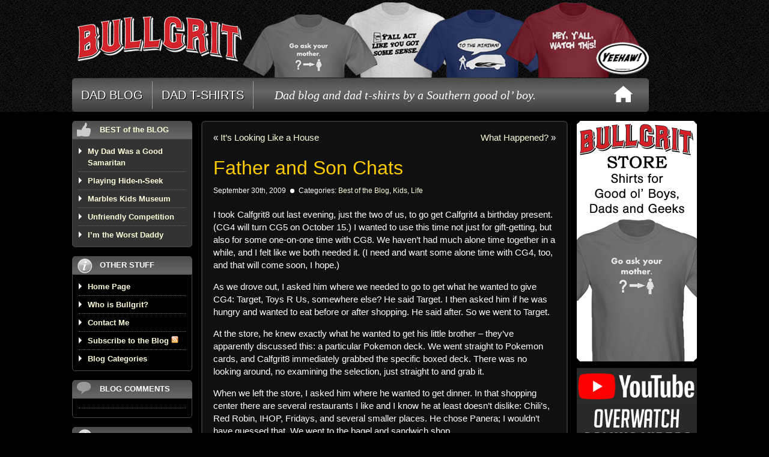

--- FILE ---
content_type: text/html; charset=UTF-8
request_url: http://www.totalbullgrit.com/blog/father-and-son-chats
body_size: 12904
content:
<!DOCTYPE html>

<html lang="en-US">

<head>

  <meta charset="UTF-8" />

  <title>Father and Son Chats &laquo;  Total Bullgrit &#8211; dad blog &amp; dad t-shirts</title>

	<meta name="description" content="Dad Blog and Dad T-Shirts by a Southern Good ol' Boy.">

	<meta type=keywords value="dad blog, daddy blog, dad t-shirts, dad t shirts, dad tshirts, dad tee shirts">

	<meta name="google-site-verification" content="WYE6bppVmOE4vL-j8YEXlE8t1CbeYqquekMltmuJSn8" />

  <link rel="profile" href="http://gmpg.org/xfn/11" />

  <link rel="stylesheet" type="text/css" media="all" href="http://www.totalbullgrit.com/wp-content/themes/bullgrit/style.css" />

  <link rel="pingback" href="http://www.totalbullgrit.com/xmlrpc.php" />

  <link rel="shortcut icon" type="image/x-icon" href="http://www.totalbullgrit.com/wp-content/themes/bullgrit/img/favicon.ico" />

  <link rel="alternate" type="application/rss+xml" title="Total Bullgrit &#8211; dad blog &amp; dad t-shirts RSS Feed" href="http://www.totalbullgrit.com/feed" />


  <meta name='robots' content='max-image-preview:large' />
<link rel="dns-prefetch" href="//connect.facebook.net" />
<link rel='dns-prefetch' href='//connect.facebook.net' />
<script type="text/javascript">
window._wpemojiSettings = {"baseUrl":"https:\/\/s.w.org\/images\/core\/emoji\/14.0.0\/72x72\/","ext":".png","svgUrl":"https:\/\/s.w.org\/images\/core\/emoji\/14.0.0\/svg\/","svgExt":".svg","source":{"concatemoji":"http:\/\/www.totalbullgrit.com\/wp-includes\/js\/wp-emoji-release.min.js?ver=6.2.8"}};
/*! This file is auto-generated */
!function(e,a,t){var n,r,o,i=a.createElement("canvas"),p=i.getContext&&i.getContext("2d");function s(e,t){p.clearRect(0,0,i.width,i.height),p.fillText(e,0,0);e=i.toDataURL();return p.clearRect(0,0,i.width,i.height),p.fillText(t,0,0),e===i.toDataURL()}function c(e){var t=a.createElement("script");t.src=e,t.defer=t.type="text/javascript",a.getElementsByTagName("head")[0].appendChild(t)}for(o=Array("flag","emoji"),t.supports={everything:!0,everythingExceptFlag:!0},r=0;r<o.length;r++)t.supports[o[r]]=function(e){if(p&&p.fillText)switch(p.textBaseline="top",p.font="600 32px Arial",e){case"flag":return s("\ud83c\udff3\ufe0f\u200d\u26a7\ufe0f","\ud83c\udff3\ufe0f\u200b\u26a7\ufe0f")?!1:!s("\ud83c\uddfa\ud83c\uddf3","\ud83c\uddfa\u200b\ud83c\uddf3")&&!s("\ud83c\udff4\udb40\udc67\udb40\udc62\udb40\udc65\udb40\udc6e\udb40\udc67\udb40\udc7f","\ud83c\udff4\u200b\udb40\udc67\u200b\udb40\udc62\u200b\udb40\udc65\u200b\udb40\udc6e\u200b\udb40\udc67\u200b\udb40\udc7f");case"emoji":return!s("\ud83e\udef1\ud83c\udffb\u200d\ud83e\udef2\ud83c\udfff","\ud83e\udef1\ud83c\udffb\u200b\ud83e\udef2\ud83c\udfff")}return!1}(o[r]),t.supports.everything=t.supports.everything&&t.supports[o[r]],"flag"!==o[r]&&(t.supports.everythingExceptFlag=t.supports.everythingExceptFlag&&t.supports[o[r]]);t.supports.everythingExceptFlag=t.supports.everythingExceptFlag&&!t.supports.flag,t.DOMReady=!1,t.readyCallback=function(){t.DOMReady=!0},t.supports.everything||(n=function(){t.readyCallback()},a.addEventListener?(a.addEventListener("DOMContentLoaded",n,!1),e.addEventListener("load",n,!1)):(e.attachEvent("onload",n),a.attachEvent("onreadystatechange",function(){"complete"===a.readyState&&t.readyCallback()})),(e=t.source||{}).concatemoji?c(e.concatemoji):e.wpemoji&&e.twemoji&&(c(e.twemoji),c(e.wpemoji)))}(window,document,window._wpemojiSettings);
</script>
<style type="text/css">
img.wp-smiley,
img.emoji {
	display: inline !important;
	border: none !important;
	box-shadow: none !important;
	height: 1em !important;
	width: 1em !important;
	margin: 0 0.07em !important;
	vertical-align: -0.1em !important;
	background: none !important;
	padding: 0 !important;
}
</style>
	<link rel='stylesheet' id='wp-block-library-css' href='http://www.totalbullgrit.com/wp-includes/css/dist/block-library/style.min.css?ver=6.2.8' type='text/css' media='all' />
<link rel='stylesheet' id='classic-theme-styles-css' href='http://www.totalbullgrit.com/wp-includes/css/classic-themes.min.css?ver=6.2.8' type='text/css' media='all' />
<style id='global-styles-inline-css' type='text/css'>
body{--wp--preset--color--black: #000000;--wp--preset--color--cyan-bluish-gray: #abb8c3;--wp--preset--color--white: #ffffff;--wp--preset--color--pale-pink: #f78da7;--wp--preset--color--vivid-red: #cf2e2e;--wp--preset--color--luminous-vivid-orange: #ff6900;--wp--preset--color--luminous-vivid-amber: #fcb900;--wp--preset--color--light-green-cyan: #7bdcb5;--wp--preset--color--vivid-green-cyan: #00d084;--wp--preset--color--pale-cyan-blue: #8ed1fc;--wp--preset--color--vivid-cyan-blue: #0693e3;--wp--preset--color--vivid-purple: #9b51e0;--wp--preset--gradient--vivid-cyan-blue-to-vivid-purple: linear-gradient(135deg,rgba(6,147,227,1) 0%,rgb(155,81,224) 100%);--wp--preset--gradient--light-green-cyan-to-vivid-green-cyan: linear-gradient(135deg,rgb(122,220,180) 0%,rgb(0,208,130) 100%);--wp--preset--gradient--luminous-vivid-amber-to-luminous-vivid-orange: linear-gradient(135deg,rgba(252,185,0,1) 0%,rgba(255,105,0,1) 100%);--wp--preset--gradient--luminous-vivid-orange-to-vivid-red: linear-gradient(135deg,rgba(255,105,0,1) 0%,rgb(207,46,46) 100%);--wp--preset--gradient--very-light-gray-to-cyan-bluish-gray: linear-gradient(135deg,rgb(238,238,238) 0%,rgb(169,184,195) 100%);--wp--preset--gradient--cool-to-warm-spectrum: linear-gradient(135deg,rgb(74,234,220) 0%,rgb(151,120,209) 20%,rgb(207,42,186) 40%,rgb(238,44,130) 60%,rgb(251,105,98) 80%,rgb(254,248,76) 100%);--wp--preset--gradient--blush-light-purple: linear-gradient(135deg,rgb(255,206,236) 0%,rgb(152,150,240) 100%);--wp--preset--gradient--blush-bordeaux: linear-gradient(135deg,rgb(254,205,165) 0%,rgb(254,45,45) 50%,rgb(107,0,62) 100%);--wp--preset--gradient--luminous-dusk: linear-gradient(135deg,rgb(255,203,112) 0%,rgb(199,81,192) 50%,rgb(65,88,208) 100%);--wp--preset--gradient--pale-ocean: linear-gradient(135deg,rgb(255,245,203) 0%,rgb(182,227,212) 50%,rgb(51,167,181) 100%);--wp--preset--gradient--electric-grass: linear-gradient(135deg,rgb(202,248,128) 0%,rgb(113,206,126) 100%);--wp--preset--gradient--midnight: linear-gradient(135deg,rgb(2,3,129) 0%,rgb(40,116,252) 100%);--wp--preset--duotone--dark-grayscale: url('#wp-duotone-dark-grayscale');--wp--preset--duotone--grayscale: url('#wp-duotone-grayscale');--wp--preset--duotone--purple-yellow: url('#wp-duotone-purple-yellow');--wp--preset--duotone--blue-red: url('#wp-duotone-blue-red');--wp--preset--duotone--midnight: url('#wp-duotone-midnight');--wp--preset--duotone--magenta-yellow: url('#wp-duotone-magenta-yellow');--wp--preset--duotone--purple-green: url('#wp-duotone-purple-green');--wp--preset--duotone--blue-orange: url('#wp-duotone-blue-orange');--wp--preset--font-size--small: 13px;--wp--preset--font-size--medium: 20px;--wp--preset--font-size--large: 36px;--wp--preset--font-size--x-large: 42px;--wp--preset--spacing--20: 0.44rem;--wp--preset--spacing--30: 0.67rem;--wp--preset--spacing--40: 1rem;--wp--preset--spacing--50: 1.5rem;--wp--preset--spacing--60: 2.25rem;--wp--preset--spacing--70: 3.38rem;--wp--preset--spacing--80: 5.06rem;--wp--preset--shadow--natural: 6px 6px 9px rgba(0, 0, 0, 0.2);--wp--preset--shadow--deep: 12px 12px 50px rgba(0, 0, 0, 0.4);--wp--preset--shadow--sharp: 6px 6px 0px rgba(0, 0, 0, 0.2);--wp--preset--shadow--outlined: 6px 6px 0px -3px rgba(255, 255, 255, 1), 6px 6px rgba(0, 0, 0, 1);--wp--preset--shadow--crisp: 6px 6px 0px rgba(0, 0, 0, 1);}:where(.is-layout-flex){gap: 0.5em;}body .is-layout-flow > .alignleft{float: left;margin-inline-start: 0;margin-inline-end: 2em;}body .is-layout-flow > .alignright{float: right;margin-inline-start: 2em;margin-inline-end: 0;}body .is-layout-flow > .aligncenter{margin-left: auto !important;margin-right: auto !important;}body .is-layout-constrained > .alignleft{float: left;margin-inline-start: 0;margin-inline-end: 2em;}body .is-layout-constrained > .alignright{float: right;margin-inline-start: 2em;margin-inline-end: 0;}body .is-layout-constrained > .aligncenter{margin-left: auto !important;margin-right: auto !important;}body .is-layout-constrained > :where(:not(.alignleft):not(.alignright):not(.alignfull)){max-width: var(--wp--style--global--content-size);margin-left: auto !important;margin-right: auto !important;}body .is-layout-constrained > .alignwide{max-width: var(--wp--style--global--wide-size);}body .is-layout-flex{display: flex;}body .is-layout-flex{flex-wrap: wrap;align-items: center;}body .is-layout-flex > *{margin: 0;}:where(.wp-block-columns.is-layout-flex){gap: 2em;}.has-black-color{color: var(--wp--preset--color--black) !important;}.has-cyan-bluish-gray-color{color: var(--wp--preset--color--cyan-bluish-gray) !important;}.has-white-color{color: var(--wp--preset--color--white) !important;}.has-pale-pink-color{color: var(--wp--preset--color--pale-pink) !important;}.has-vivid-red-color{color: var(--wp--preset--color--vivid-red) !important;}.has-luminous-vivid-orange-color{color: var(--wp--preset--color--luminous-vivid-orange) !important;}.has-luminous-vivid-amber-color{color: var(--wp--preset--color--luminous-vivid-amber) !important;}.has-light-green-cyan-color{color: var(--wp--preset--color--light-green-cyan) !important;}.has-vivid-green-cyan-color{color: var(--wp--preset--color--vivid-green-cyan) !important;}.has-pale-cyan-blue-color{color: var(--wp--preset--color--pale-cyan-blue) !important;}.has-vivid-cyan-blue-color{color: var(--wp--preset--color--vivid-cyan-blue) !important;}.has-vivid-purple-color{color: var(--wp--preset--color--vivid-purple) !important;}.has-black-background-color{background-color: var(--wp--preset--color--black) !important;}.has-cyan-bluish-gray-background-color{background-color: var(--wp--preset--color--cyan-bluish-gray) !important;}.has-white-background-color{background-color: var(--wp--preset--color--white) !important;}.has-pale-pink-background-color{background-color: var(--wp--preset--color--pale-pink) !important;}.has-vivid-red-background-color{background-color: var(--wp--preset--color--vivid-red) !important;}.has-luminous-vivid-orange-background-color{background-color: var(--wp--preset--color--luminous-vivid-orange) !important;}.has-luminous-vivid-amber-background-color{background-color: var(--wp--preset--color--luminous-vivid-amber) !important;}.has-light-green-cyan-background-color{background-color: var(--wp--preset--color--light-green-cyan) !important;}.has-vivid-green-cyan-background-color{background-color: var(--wp--preset--color--vivid-green-cyan) !important;}.has-pale-cyan-blue-background-color{background-color: var(--wp--preset--color--pale-cyan-blue) !important;}.has-vivid-cyan-blue-background-color{background-color: var(--wp--preset--color--vivid-cyan-blue) !important;}.has-vivid-purple-background-color{background-color: var(--wp--preset--color--vivid-purple) !important;}.has-black-border-color{border-color: var(--wp--preset--color--black) !important;}.has-cyan-bluish-gray-border-color{border-color: var(--wp--preset--color--cyan-bluish-gray) !important;}.has-white-border-color{border-color: var(--wp--preset--color--white) !important;}.has-pale-pink-border-color{border-color: var(--wp--preset--color--pale-pink) !important;}.has-vivid-red-border-color{border-color: var(--wp--preset--color--vivid-red) !important;}.has-luminous-vivid-orange-border-color{border-color: var(--wp--preset--color--luminous-vivid-orange) !important;}.has-luminous-vivid-amber-border-color{border-color: var(--wp--preset--color--luminous-vivid-amber) !important;}.has-light-green-cyan-border-color{border-color: var(--wp--preset--color--light-green-cyan) !important;}.has-vivid-green-cyan-border-color{border-color: var(--wp--preset--color--vivid-green-cyan) !important;}.has-pale-cyan-blue-border-color{border-color: var(--wp--preset--color--pale-cyan-blue) !important;}.has-vivid-cyan-blue-border-color{border-color: var(--wp--preset--color--vivid-cyan-blue) !important;}.has-vivid-purple-border-color{border-color: var(--wp--preset--color--vivid-purple) !important;}.has-vivid-cyan-blue-to-vivid-purple-gradient-background{background: var(--wp--preset--gradient--vivid-cyan-blue-to-vivid-purple) !important;}.has-light-green-cyan-to-vivid-green-cyan-gradient-background{background: var(--wp--preset--gradient--light-green-cyan-to-vivid-green-cyan) !important;}.has-luminous-vivid-amber-to-luminous-vivid-orange-gradient-background{background: var(--wp--preset--gradient--luminous-vivid-amber-to-luminous-vivid-orange) !important;}.has-luminous-vivid-orange-to-vivid-red-gradient-background{background: var(--wp--preset--gradient--luminous-vivid-orange-to-vivid-red) !important;}.has-very-light-gray-to-cyan-bluish-gray-gradient-background{background: var(--wp--preset--gradient--very-light-gray-to-cyan-bluish-gray) !important;}.has-cool-to-warm-spectrum-gradient-background{background: var(--wp--preset--gradient--cool-to-warm-spectrum) !important;}.has-blush-light-purple-gradient-background{background: var(--wp--preset--gradient--blush-light-purple) !important;}.has-blush-bordeaux-gradient-background{background: var(--wp--preset--gradient--blush-bordeaux) !important;}.has-luminous-dusk-gradient-background{background: var(--wp--preset--gradient--luminous-dusk) !important;}.has-pale-ocean-gradient-background{background: var(--wp--preset--gradient--pale-ocean) !important;}.has-electric-grass-gradient-background{background: var(--wp--preset--gradient--electric-grass) !important;}.has-midnight-gradient-background{background: var(--wp--preset--gradient--midnight) !important;}.has-small-font-size{font-size: var(--wp--preset--font-size--small) !important;}.has-medium-font-size{font-size: var(--wp--preset--font-size--medium) !important;}.has-large-font-size{font-size: var(--wp--preset--font-size--large) !important;}.has-x-large-font-size{font-size: var(--wp--preset--font-size--x-large) !important;}
.wp-block-navigation a:where(:not(.wp-element-button)){color: inherit;}
:where(.wp-block-columns.is-layout-flex){gap: 2em;}
.wp-block-pullquote{font-size: 1.5em;line-height: 1.6;}
</style>
<link rel='stylesheet' id='multilevelnav_style-css' href='http://www.totalbullgrit.com/?mlnmenu=css&#038;ver=6.2.8' type='text/css' media='all' />
<script type='text/javascript' src='http://www.totalbullgrit.com/wp-includes/js/jquery/jquery.min.js?ver=3.6.4' id='jquery-core-js'></script>
<script type='text/javascript' src='http://www.totalbullgrit.com/wp-includes/js/jquery/jquery-migrate.min.js?ver=3.4.0' id='jquery-migrate-js'></script>
<script type='text/javascript' src='http://www.totalbullgrit.com/wp-content/plugins/thee_cpshop/jquery-1.6.min.js?ver=6.2.8' id='cpshop-jquery-js'></script>
<script type='text/javascript' src='http://www.totalbullgrit.com/wp-content/plugins/thee_cpshop/jquery-ui-1.8.11.custom.min.js?ver=6.2.8' id='cpshop-ui-jquery-js'></script>
<script type='text/javascript' id='cpshop-cookie-js-extra'>
/* <![CDATA[ */
var theeTBG = {"deleteCenter":"false"};
/* ]]> */
</script>
<script type='text/javascript' src='http://www.totalbullgrit.com/wp-content/plugins/thee_cpshop/jquery.cookie.js?ver=6.2.8' id='cpshop-cookie-js'></script>
<script type='text/javascript' src='http://www.totalbullgrit.com/wp-content/plugins/multi-level-navigation-plugin/scripts/superfish.js?ver=1.4.8' id='superfish-js'></script>
<link rel="https://api.w.org/" href="http://www.totalbullgrit.com/wp-json/" /><link rel="alternate" type="application/json" href="http://www.totalbullgrit.com/wp-json/wp/v2/posts/1090" /><link rel="canonical" href="http://www.totalbullgrit.com/blog/father-and-son-chats" />
<link rel='shortlink' href='http://www.totalbullgrit.com/?p=1090' />
<link rel="alternate" type="application/json+oembed" href="http://www.totalbullgrit.com/wp-json/oembed/1.0/embed?url=http%3A%2F%2Fwww.totalbullgrit.com%2Fblog%2Ffather-and-son-chats" />
<link rel="alternate" type="text/xml+oembed" href="http://www.totalbullgrit.com/wp-json/oembed/1.0/embed?url=http%3A%2F%2Fwww.totalbullgrit.com%2Fblog%2Ffather-and-son-chats&#038;format=xml" />

<!-- Start Of Script Generated By cforms v11.7.3 [Oliver Seidel | www.deliciousdays.com] -->
<link rel="stylesheet" type="text/css" href="http://www.totalbullgrit.com/wp-content/plugins/cforms/styling/grey_blocks.css" />
<script type="text/javascript" src="http://www.totalbullgrit.com/wp-content/plugins/cforms/js/cforms.js"></script>
<!-- End Of Script Generated By cforms -->


<!-- Multi-level Navigation Plugin v2.3.6 by Ryan Hellyer ... https://geek.hellyer.kiwi/multi-level-navigation/ -->
<!--[if lte IE 7]><script type="text/javascript" src="http://www.totalbullgrit.com/wp-content/plugins/multi-level-navigation-plugin/scripts/suckerfish_ie.js"></script><![endif]--><script>jQuery(document).ready(function() {
	jQuery("ul.sf-menu").superfish({
		animation:     {opacity:"show",height:"show"},  // fade-in and slide-down animation
		delay:        0,                            // delay on mouseout
		speed:        "normal",  // animation speed
		autoArrows:   "",  // enable generation of arrow mark-up
		dropShadows:  ""  // enable drop shadows
	});
});
/**
* hoverIntent is similar to jQuery's built-in "hover" function except that
* instead of firing the onMouseOver event immediately, hoverIntent checks
* to see if the user's mouse has slowed down (beneath the sensitivity
* threshold) before firing the onMouseOver event.
*
* hoverIntent r5 // 2007.03.27 // jQuery 1.1.2+
* <http://cherne.net/brian/resources/jquery.hoverIntent.html>
*
* hoverIntent is currently available for use in all personal or commercial
* projects under both MIT and GPL licenses. This means that you can choose
* the license that best suits your project, and use it accordingly.
*
* // basic usage (just like .hover) receives onMouseOver and onMouseOut functions
* $("ul li").hoverIntent( showNav , hideNav );
*
* // advanced usage receives configuration object only
* $("ul li").hoverIntent({
*	sensitivity: 7, // number = sensitivity threshold (must be 1 or higher)
*	interval: 100,   // number = milliseconds of polling interval
*	over: showNav,  // function = onMouseOver callback (required)
*	timeout: 0,   // number = milliseconds delay before onMouseOut function call
*	out: hideNav    // function = onMouseOut callback (required)
* });
*
* @param  f  onMouseOver function || An object with configuration options
* @param  g  onMouseOut function  || Nothing (use configuration options object)
* @author    Brian Cherne <brian@cherne.net>
*/
(function($) {
	$.fn.hoverIntent = function(f,g) {
		// default configuration options
		var cfg = {
			sensitivity: 10,
			interval: 200,
			timeout: 0
		};
		// override configuration options with user supplied object
		cfg = $.extend(cfg, g ? { over: f, out: g } : f );

		// instantiate variables
		// cX, cY = current X and Y position of mouse, updated by mousemove event
		// pX, pY = previous X and Y position of mouse, set by mouseover and polling interval
		var cX, cY, pX, pY;

		// A private function for getting mouse position
		var track = function(ev) {
			cX = ev.pageX;
			cY = ev.pageY;
		};

		// A private function for comparing current and previous mouse position
		var compare = function(ev,ob) {
			ob.hoverIntent_t = clearTimeout(ob.hoverIntent_t);
			// compare mouse positions to see if they've crossed the threshold
			if ( ( Math.abs(pX-cX) + Math.abs(pY-cY) ) < cfg.sensitivity ) {
				$(ob).unbind("mousemove",track);
				// set hoverIntent state to true (so mouseOut can be called)
				ob.hoverIntent_s = 1;
				return cfg.over.apply(ob,[ev]);
			} else {
				// set previous coordinates for next time
				pX = cX; pY = cY;
				// use self-calling timeout, guarantees intervals are spaced out properly (avoids JavaScript timer bugs)
				ob.hoverIntent_t = setTimeout( function(){compare(ev, ob);} , cfg.interval );
			}
		};

		// A private function for delaying the mouseOut function
		var delay = function(ev,ob) {
			ob.hoverIntent_t = clearTimeout(ob.hoverIntent_t);
			ob.hoverIntent_s = 0;
			return cfg.out.apply(ob,[ev]);
		};

		// A private function for handling mouse 'hovering'
		var handleHover = function(e) {
			// next three lines copied from jQuery.hover, ignore children onMouseOver/onMouseOut
			var p = (e.type == "mouseover" ? e.fromElement : e.toElement) || e.relatedTarget;
			while ( p && p != this ) { try { p = p.parentNode; } catch(e) { p = this; } }
			if ( p == this ) { return false; }

			// copy objects to be passed into t (required for event object to be passed in IE)
			var ev = jQuery.extend({},e);
			var ob = this;

			// cancel hoverIntent timer if it exists
			if (ob.hoverIntent_t) { ob.hoverIntent_t = clearTimeout(ob.hoverIntent_t); }

			// else e.type == "onmouseover"
			if (e.type == "mouseover") {
				// set "previous" X and Y position based on initial entry point
				pX = ev.pageX; pY = ev.pageY;
				// update "current" X and Y position based on mousemove
				$(ob).bind("mousemove",track);
				// start polling interval (self-calling timeout) to compare mouse coordinates over time
				if (ob.hoverIntent_s != 1) { ob.hoverIntent_t = setTimeout( function(){compare(ev,ob);} , cfg.interval );}

			// else e.type == "onmouseout"
			} else {
				// unbind expensive mousemove event
				$(ob).unbind("mousemove",track);
				// if hoverIntent state is true, then call the mouseOut function after the specified delay
				if (ob.hoverIntent_s == 1) { ob.hoverIntent_t = setTimeout( function(){delay(ev,ob);} , cfg.timeout );}
			}
		};

		// bind the function to the two event listeners
		return this.mouseover(handleHover).mouseout(handleHover);
	};
})(jQuery);
</script>		<script type="text/javascript">
			var _statcounter = _statcounter || [];
			_statcounter.push({"tags": {"author": "Bullgrit"}});
		</script>
		<meta http-equiv="Content-type" content="text/html; charset=utf-8"><meta http-equiv="Cache-control" content="no-cache"><meta http-equiv="Pragma" content="no-cache"><meta http-equiv="Expires" content="0"><meta name="viewport" content="width=device-width, initial-scale=1.0"><meta property="og:site_name" content="Total Bullgrit - dad blog &amp; dad t-shirts" />
<meta property="og:type" content="article" />
<meta property="og:locale" content="en_US" />
<meta property="og:url" content="http://www.totalbullgrit.com/blog/father-and-son-chats" />
<meta property="og:title" content="Father and Son Chats" />
<meta property="og:description" content="I took Calfgrit8 out last evening, just the two of us, to go get Calfgrit4 a birthday present. (CG4 will turn CG5 on October 15.) I wanted to use this time not just for gift-getting, but also for some one-on-one&hellip;" />
<meta property="article:published_time" content="2009-09-30T12:01:22+00:00" />
<meta property="article:modified_time" content="2011-01-21T03:02:27+00:00" />
<meta property="article:author" content="http://www.totalbullgrit.com/blog/author/admin" />
<meta property="article:section" content="Best of the Blog" />
<meta property="article:tag" content="Kids" />
<meta property="article:tag" content="Life" />

<!-- Google Analytics -->
<script type="text/javascript">

  var _gaq = _gaq || [];
  _gaq.push(['_setAccount', 'UA-5879696-1']);
  _gaq.push(['_trackPageview']);

  (function() {
    var ga = document.createElement('script'); ga.type = 'text/javascript'; ga.async = true;
    ga.src = ('https:' == document.location.protocol ? 'https://ssl' : 'http://www') + '.google-analytics.com/ga.js';
    var s = document.getElementsByTagName('script')[0]; s.parentNode.insertBefore(ga, s);
  })();

</script>
<!-- Google Analytics End -->  

</head>




<body class="post-template-default single single-post postid-1090 single-format-standard">

<div id="container">



<!-- HEADER START -->

	<div id="header">

	   <div id="header-bottom">

        <div id="nav"><ul id="menu-header-top-menu" class="menu"><li id="menu-item-1927" class="menu-item menu-item-type-custom menu-item-object-custom menu-item-1927"><a title="Bullgrit&#8217;s Dad Blog" href="http://www.totalbullgrit.com/blog">DAD BLOG</a></li>
<li id="menu-item-5469" class="menu-item menu-item-type-custom menu-item-object-custom menu-item-5469"><a href="https://www.cafepress.com/bullgrit">DAD T-SHIRTS</a></li>
</ul></div>

        <div class="slogan">Dad blog and dad t-shirts by a Southern good ol&rsquo; boy. </div>
	      <div class="navhome"><a href="http://www.totalbullgrit.com"><img src="http://www.totalbullgrit.com/wp-content/themes/bullgrit/img/home.png" alt="Total Bullgrit &#8211; dad blog &amp; dad t-shirts" /></a></div>

	   </div>

	</div>

<!-- HEADER END -->	



<!-- CONTENT START -->	






	<div id="wrapper">

  	    <!-- LEFTBAR START -->

		<div id="leftbar">

		

		  <!-- BEST OF START -->

      <div class="box-header">

        <div class="box-header-img"><img src="http://www.totalbullgrit.com/wp-content/themes/bullgrit/img/box-best.png" alt="Best of the Dad Blog" /></div>

        <div class="box-header-text"><a href="http://www.totalbullgrit.com/category/best-of-the-blog/">BEST of the BLOG</a></div>

      </div>

      <div class="box" id="box-bg">

<ul><li><a href="http://www.totalbullgrit.com/blog/dad-good-samaritan" rel="bookmark" title="October 20, 2013">My Dad Was a Good Samaritan</a></li>

<li><a href="http://www.totalbullgrit.com/blog/playing-hide-n-seek" rel="bookmark" title="November 18, 2010">Playing Hide-n-Seek</a></li>

<li><a href="http://www.totalbullgrit.com/blog/marbles-kids-museum" rel="bookmark" title="August 3, 2010">Marbles Kids Museum</a></li>

<li><a href="http://www.totalbullgrit.com/blog/unfriendly-competition" rel="bookmark" title="March 11, 2009">Unfriendly Competition</a></li>

<li><a href="http://www.totalbullgrit.com/blog/im-the-worst-daddy" rel="bookmark" title="March 26, 2010">I&#8217;m the Worst Daddy</a></li>
</ul><!-- Random Posts took 24.391 ms -->
      </div> <!-- end: best of -->



<p>      



		  <!-- OTHER START -->

      <div class="box-header">

        <div class="box-header-img"><img src="http://www.totalbullgrit.com/wp-content/themes/bullgrit/img/box-info.png" alt="Other Stuff" /></div>

        <div class="box-header-text">OTHER STUFF</div>

      </div>

      <div class="box">

      <ul>

        <li><a href="http://www.totalbullgrit.com/">Home Page</a></li>

        <li><a href="http://www.totalbullgrit.com/about/">Who is Bullgrit?</a></li>

	<li><a href="http://www.totalbullgrit.com/contact/">Contact Me</a></li>

	<li><a href="http://www.totalbullgrit.com/feed">Subscribe to the Blog  <img src="http://www.totalbullgrit.com/wp-content/themes/bullgrit/img/rss.png" alt="RSS Feed" /></a></li>

        <li><a href="http://www.totalbullgrit.com/blog-categories/">Blog Categories</a></li>

      </ul>

      </div> <!-- end: other -->    

      

<p>      

      

		  <!-- COMMENTS START -->

      <div class="box-header">

        <div class="box-header-img"><img src="http://www.totalbullgrit.com/wp-content/themes/bullgrit/img/box-comment.png" alt="Dad Blog Comments" /></div>

        <div class="box-header-text">BLOG COMMENTS</div>

      </div>

      <div class="box-comments">

      <ul>




   <li>

   <li><!-- no comments yet --></li>
   </li>

 



 

      </ul>

      </div> <!-- end: comments -->





<p>


 <!-- OTHER START -->

      <div class="box-header">

        <div class="box-header-img"><img src="http://www.totalbullgrit.com/wp-content/themes/bullgrit/img/box-info.png" alt="Blog Categories" /></div>

        <div class="box-header-text">BLOG CATEGORIES</div>

      </div>

      <div class="box">

      <ul>

        <li><a href="http://www.totalbullgrit.com/blog/category/best-of-the-blog">Best of Bullgrit</a></li>

        <li><a href="http://www.totalbullgrit.com/blog/category/overwatch">Overwatch Videos</a></li>

        <li><a href="http://www.totalbullgrit.com/blog/category/life">Life</a></li>

	<li><a href="http://www.totalbullgrit.com/blog/category/wifegrits-thoughts/">Wifegrit's Thoughts</a></li>

	<li><a href="http://www.totalbullgrit.com/blog/category/kids">Kids</a></li>

        <li><a href="http://www.totalbullgrit.com/blog/category/t-shirts">T-Shirts</li>

	<li><a href="http://www.totalbullgrit.com/blog/category/hometown">Hometown</a></li>

	<li><a href="http://www.totalbullgrit.com/blog/category/movies">Movies</a></li>

	<li><a href="http://www.totalbullgrit.com/blog/category/pictures">Random Photography</a></li>

	<li><a href="http://www.totalbullgrit.com/blog/category/table-games">Table Games</a></li>

	<li><a href="http://www.totalbullgrit.com/blog/category/computer-games">Computer Games</a></li>

	<li><a href="http://www.totalbullgrit.com/blog/category/comicbooks">Comic Books</a></li>

	<li><a href="http://www.totalbullgrit.com/blog/category/travel">Travel</a></li>

	<li><a href="http://www.totalbullgrit.com/blog/category/workouts">Fitness</a></li>

	<li><a href="http://www.totalbullgrit.com/blog/category/billionaire">If I was a Billionaire</a></li>

	<li><a href="http://www.totalbullgrit.com/blog/category/siteinfo">Site Info</a></li>

	<li><a href="http://www.totalbullgrit.com/blog/category/uncategorized">Uncategorized</a></li>

      </ul>

      </div> <!-- end: other -->    

<p>
                  

		  <!-- ARCHIVES START -->

      <div class="box-header">

        <div class="box-header-img"><img src="http://www.totalbullgrit.com/wp-content/themes/bullgrit/img/box-info.png" alt="Dad Blog Archives" /></div>

        <div class="box-header-text">BLOG ARCHIVES</div>

      </div>

      <div class="box" id="box-archives">





		  <!-- SEARCH START -->

  			<div id="search">

    			<form method="get" id="searchform" action="http://www.totalbullgrit.com">

          <input type="text" value="" name="s" id="s" maxlength="100" size="23" />

          </form>

        </div> <!-- end: search -->  



        <form name="archiveform" action="">

        <select name="archive_chrono" onchange="window.location = 

        (document.forms.archiveform.archive_chrono[document.forms.archiveform.archive_chrono.selectedIndex].value);">

        

        <option value=''>By Month</option>

        <option value='http://www.totalbullgrit.com/blog/2017/10/'> October 2017 </option>

        <option value='http://www.totalbullgrit.com/blog/2017/09/'> September 2017 </option>

        <option value='http://www.totalbullgrit.com/blog/2017/08/'> August 2017 </option>

        <option value='http://www.totalbullgrit.com/blog/2017/07/'> July 2017 </option>

        <option value='http://www.totalbullgrit.com/blog/2017/06/'> June 2017 </option>

        <option value='http://www.totalbullgrit.com/blog/2017/05/'> May 2017 </option>

        <option value='http://www.totalbullgrit.com/blog/2017/04/'> April 2017 </option>

        <option value='http://www.totalbullgrit.com/blog/2017/03/'> March 2017 </option>

        <option value='http://www.totalbullgrit.com/blog/2017/02/'> February 2017 </option>

        <option value='http://www.totalbullgrit.com/blog/2017/01/'> January 2017 </option>

        <option value='http://www.totalbullgrit.com/blog/2016/12/'> December 2016 </option>

        <option value='http://www.totalbullgrit.com/blog/2016/11/'> November 2016 </option>

        <option value='http://www.totalbullgrit.com/blog/2016/10/'> October 2016 </option>

        <option value='http://www.totalbullgrit.com/blog/2016/09/'> September 2016 </option>

        <option value='http://www.totalbullgrit.com/blog/2016/08/'> August 2016 </option>

        <option value='http://www.totalbullgrit.com/blog/2016/07/'> July 2016 </option>

        <option value='http://www.totalbullgrit.com/blog/2016/06/'> June 2016 </option>

        <option value='http://www.totalbullgrit.com/blog/2016/05/'> May 2016 </option>

        <option value='http://www.totalbullgrit.com/blog/2016/04/'> April 2016 </option>

        <option value='http://www.totalbullgrit.com/blog/2016/03/'> March 2016 </option>

        <option value='http://www.totalbullgrit.com/blog/2016/02/'> February 2016 </option>

        <option value='http://www.totalbullgrit.com/blog/2015/10/'> October 2015 </option>

        <option value='http://www.totalbullgrit.com/blog/2015/09/'> September 2015 </option>

        <option value='http://www.totalbullgrit.com/blog/2015/08/'> August 2015 </option>

        <option value='http://www.totalbullgrit.com/blog/2015/06/'> June 2015 </option>

        <option value='http://www.totalbullgrit.com/blog/2015/02/'> February 2015 </option>

        <option value='http://www.totalbullgrit.com/blog/2015/01/'> January 2015 </option>

        <option value='http://www.totalbullgrit.com/blog/2014/12/'> December 2014 </option>

        <option value='http://www.totalbullgrit.com/blog/2014/11/'> November 2014 </option>

        <option value='http://www.totalbullgrit.com/blog/2014/10/'> October 2014 </option>

        <option value='http://www.totalbullgrit.com/blog/2014/09/'> September 2014 </option>

        <option value='http://www.totalbullgrit.com/blog/2014/08/'> August 2014 </option>

        <option value='http://www.totalbullgrit.com/blog/2014/07/'> July 2014 </option>

        <option value='http://www.totalbullgrit.com/blog/2014/06/'> June 2014 </option>

        <option value='http://www.totalbullgrit.com/blog/2014/05/'> May 2014 </option>

        <option value='http://www.totalbullgrit.com/blog/2014/04/'> April 2014 </option>

        <option value='http://www.totalbullgrit.com/blog/2014/03/'> March 2014 </option>

        <option value='http://www.totalbullgrit.com/blog/2014/02/'> February 2014 </option>

        <option value='http://www.totalbullgrit.com/blog/2014/01/'> January 2014 </option>

        <option value='http://www.totalbullgrit.com/blog/2013/12/'> December 2013 </option>

        <option value='http://www.totalbullgrit.com/blog/2013/11/'> November 2013 </option>

        <option value='http://www.totalbullgrit.com/blog/2013/10/'> October 2013 </option>

        <option value='http://www.totalbullgrit.com/blog/2013/09/'> September 2013 </option>

        <option value='http://www.totalbullgrit.com/blog/2013/08/'> August 2013 </option>

        <option value='http://www.totalbullgrit.com/blog/2013/07/'> July 2013 </option>

        <option value='http://www.totalbullgrit.com/blog/2013/06/'> June 2013 </option>

        <option value='http://www.totalbullgrit.com/blog/2013/05/'> May 2013 </option>

        <option value='http://www.totalbullgrit.com/blog/2013/04/'> April 2013 </option>

        <option value='http://www.totalbullgrit.com/blog/2013/03/'> March 2013 </option>

        <option value='http://www.totalbullgrit.com/blog/2013/02/'> February 2013 </option>

        <option value='http://www.totalbullgrit.com/blog/2013/01/'> January 2013 </option>

        <option value='http://www.totalbullgrit.com/blog/2012/12/'> December 2012 </option>

        <option value='http://www.totalbullgrit.com/blog/2012/11/'> November 2012 </option>

        <option value='http://www.totalbullgrit.com/blog/2012/10/'> October 2012 </option>

        <option value='http://www.totalbullgrit.com/blog/2012/09/'> September 2012 </option>

        <option value='http://www.totalbullgrit.com/blog/2012/08/'> August 2012 </option>

        <option value='http://www.totalbullgrit.com/blog/2012/07/'> July 2012 </option>

        <option value='http://www.totalbullgrit.com/blog/2012/06/'> June 2012 </option>

        <option value='http://www.totalbullgrit.com/blog/2012/05/'> May 2012 </option>

        <option value='http://www.totalbullgrit.com/blog/2012/04/'> April 2012 </option>

        <option value='http://www.totalbullgrit.com/blog/2012/03/'> March 2012 </option>

        <option value='http://www.totalbullgrit.com/blog/2012/02/'> February 2012 </option>

        <option value='http://www.totalbullgrit.com/blog/2012/01/'> January 2012 </option>

        <option value='http://www.totalbullgrit.com/blog/2011/12/'> December 2011 </option>

        <option value='http://www.totalbullgrit.com/blog/2011/11/'> November 2011 </option>

        <option value='http://www.totalbullgrit.com/blog/2011/10/'> October 2011 </option>

        <option value='http://www.totalbullgrit.com/blog/2011/09/'> September 2011 </option>

        <option value='http://www.totalbullgrit.com/blog/2011/08/'> August 2011 </option>

        <option value='http://www.totalbullgrit.com/blog/2011/07/'> July 2011 </option>

        <option value='http://www.totalbullgrit.com/blog/2011/06/'> June 2011 </option>

        <option value='http://www.totalbullgrit.com/blog/2011/05/'> May 2011 </option>

        <option value='http://www.totalbullgrit.com/blog/2011/04/'> April 2011 </option>

        <option value='http://www.totalbullgrit.com/blog/2011/03/'> March 2011 </option>

        <option value='http://www.totalbullgrit.com/blog/2011/02/'> February 2011 </option>

        <option value='http://www.totalbullgrit.com/blog/2011/01/'> January 2011 </option>

        <option value='http://www.totalbullgrit.com/blog/2010/12/'> December 2010 </option>

        <option value='http://www.totalbullgrit.com/blog/2010/11/'> November 2010 </option>

        <option value='http://www.totalbullgrit.com/blog/2010/10/'> October 2010 </option>

        <option value='http://www.totalbullgrit.com/blog/2010/09/'> September 2010 </option>

        <option value='http://www.totalbullgrit.com/blog/2010/08/'> August 2010 </option>

        <option value='http://www.totalbullgrit.com/blog/2010/07/'> July 2010 </option>

        <option value='http://www.totalbullgrit.com/blog/2010/06/'> June 2010 </option>

        <option value='http://www.totalbullgrit.com/blog/2010/05/'> May 2010 </option>

        <option value='http://www.totalbullgrit.com/blog/2010/04/'> April 2010 </option>

        <option value='http://www.totalbullgrit.com/blog/2010/03/'> March 2010 </option>

        <option value='http://www.totalbullgrit.com/blog/2010/02/'> February 2010 </option>

        <option value='http://www.totalbullgrit.com/blog/2010/01/'> January 2010 </option>

        <option value='http://www.totalbullgrit.com/blog/2009/12/'> December 2009 </option>

        <option value='http://www.totalbullgrit.com/blog/2009/11/'> November 2009 </option>

        <option value='http://www.totalbullgrit.com/blog/2009/10/'> October 2009 </option>

        <option value='http://www.totalbullgrit.com/blog/2009/09/'> September 2009 </option>

        <option value='http://www.totalbullgrit.com/blog/2009/08/'> August 2009 </option>

        <option value='http://www.totalbullgrit.com/blog/2009/07/'> July 2009 </option>

        <option value='http://www.totalbullgrit.com/blog/2009/06/'> June 2009 </option>

        <option value='http://www.totalbullgrit.com/blog/2009/05/'> May 2009 </option>

        <option value='http://www.totalbullgrit.com/blog/2009/04/'> April 2009 </option>

        <option value='http://www.totalbullgrit.com/blog/2009/03/'> March 2009 </option>

        <option value='http://www.totalbullgrit.com/blog/2009/02/'> February 2009 </option>

        <option value='http://www.totalbullgrit.com/blog/2009/01/'> January 2009 </option>

        <option value='http://www.totalbullgrit.com/blog/2008/12/'> December 2008 </option>

        <option value='http://www.totalbullgrit.com/blog/2008/11/'> November 2008 </option>

        <option value='http://www.totalbullgrit.com/blog/2008/10/'> October 2008 </option>

        <option value='http://www.totalbullgrit.com/blog/2008/09/'> September 2008 </option>

        <option value='http://www.totalbullgrit.com/blog/2008/08/'> August 2008 </option>

        <option value='http://www.totalbullgrit.com/blog/2008/07/'> July 2008 </option>

        <option value='http://www.totalbullgrit.com/blog/2008/06/'> June 2008 </option>

        <option value='http://www.totalbullgrit.com/blog/2008/05/'> May 2008 </option>

        <option value='http://www.totalbullgrit.com/blog/2008/04/'> April 2008 </option>

        <option value='http://www.totalbullgrit.com/blog/2008/03/'> March 2008 </option>

        <option value='http://www.totalbullgrit.com/blog/2008/02/'> February 2008 </option>

        <option value='http://www.totalbullgrit.com/blog/2008/01/'> January 2008 </option>

        <option value='http://www.totalbullgrit.com/blog/2007/12/'> December 2007 </option>

        <option value='http://www.totalbullgrit.com/blog/2007/11/'> November 2007 </option>

        <option value='http://www.totalbullgrit.com/blog/2007/10/'> October 2007 </option>

        <option value='http://www.totalbullgrit.com/blog/2007/09/'> September 2007 </option>

        <option value='http://www.totalbullgrit.com/blog/2007/08/'> August 2007 </option>

        <option value='http://www.totalbullgrit.com/blog/2007/07/'> July 2007 </option>

        <option value='http://www.totalbullgrit.com/blog/2007/06/'> June 2007 </option>

        

        </select>

        </form>

      </div> <!-- end: archives -->                   







		</div> <!-- end: leftbar -->	
    

    <div id="main">



  	
  	<div class="post" id="post-1090">
      <div class="post-prevnext">
          <div class="left">&laquo; <a href="http://www.totalbullgrit.com/blog/its-looking-like-a-house" rel="prev">It&#8217;s Looking Like a House</a></div>  
          <div class="right"><a href="http://www.totalbullgrit.com/blog/what-happened" rel="next">What Happened?</a> &raquo;</div>  
      </div>
  		<h1 class="post-title"><a href="http://www.totalbullgrit.com/blog/father-and-son-chats" title="Father and Son Chats">Father and Son Chats</a></h1>

  		<div class="post-meta">September 30th, 2009 <img src="http://www.totalbullgrit.com/wp-content/themes/bullgrit/img/bullet.png" alt="Bullet" /> Categories: <a href="http://www.totalbullgrit.com/blog/category/best-of-the-blog" rel="category tag">Best of the Blog</a>, <a href="http://www.totalbullgrit.com/blog/category/kids" rel="category tag">Kids</a>, <a href="http://www.totalbullgrit.com/blog/category/life" rel="category tag">Life</a></div> 

      <div class="post-entry"><p>I took Calfgrit8 out last evening, just the two of us, to go get Calfgrit4 a birthday present. (CG4 will turn CG5 on October 15.) I wanted to use this time not just for gift-getting, but also for some one-on-one time with CG8. We haven’t had much alone time together in a while, and I felt like we both needed it. (I need and want some alone time with CG4, too, and that will come soon, I hope.)</p>
<p>As we drove out, I asked him where we needed to go to get what he wanted to give CG4: Target, Toys R Us, somewhere else? He said Target. I then asked him if he was hungry and wanted to eat before or after shopping. He said after. So we went to Target.</p>
<p>At the store, he knew exactly what he wanted to get his little brother – they’ve apparently discussed this: a particular Pokemon deck. We went straight to Pokemon cards, and Calfgrit8 immediately grabbed the specific boxed deck. There was no looking around, no examining the selection, just straight to and grab it.</p>
<p>When we left the store, I asked him where he wanted to get dinner. In that shopping center there are several restaurants I like and I know he at least doesn&#8217;t dislike: Chili’s, Red Robin, IHOP, Fridays, and several smaller places. He chose Panera; I wouldn’t have guessed that. We went to the bagel and sandwich shop.</p>
<p>Calfgrit8 is a great kid. He’s normally polite and well behaved. Sometimes, though, when with his little brother, he gets a little passive/aggressive, and he loses his manners. Also when the brothers are together, he gets a little less mature – he tends to regress back toward CG4’s age. I think this might be because his little brother can’t really advance up to his age, so to have some common ground, CG8 has to “stoop down” in age a bit. And there’s also the sibling rivalry aspect, which as my brother and I can attest (at around 40 years of age), will make anyone drop a maturity level or twenty.</p>
<p>But when CG8 and I are alone together, his intelligence and maturity comes through. We sat in a booth talking and eating our bagel and sandwich. He seems to love asking me questions about random stuff. Apparently he asks these random questions of other people (his mother, his teacher, his grandparents, etc.) and when they can’t answer them, he brings them to me in batches.</p>
<p>“What does the a.m. and p.m. stand for in telling time?” he asked.</p>
<p>He knows they mean before noon and after noon, but he didn&#8217;t know what the initials stood for. I explained ante meridiem and post meridiem.</p>
<p>“Cool,” he said, “I’ll tell my teacher. She didn’t know what they meant.”</p>
<p>“What does ‘all rights reserved’ on a movie mean?” he asked.</p>
<p>I tried to give a short-form explanation of copyrights and reserving them, but this question and answer led us down an unexpectedly long discussion about creating stuff, getting paid for selling the stuff, and the wrongs of copying and selling other people’s stuff. Although copyright is a subject somewhat intertwined with my career (and this site), I didn’t intend to get into the depths of it with an 8-year-old, but he kept asking for more explanation and examples.</p>
<p>I really didn’t think we’d be spending our father-and-son time talking about copyrights, but it was still good just to have the together time.</p>
<p>Some fathers and sons sit around talking about football and cars. I and my son sit around talking time zones and copyright law. I love him so.</p>
<p>Bullgrit</p>
</div>

      <div class="post-footer">

        <div class="postfooter1">

          <img src="http://www.totalbullgrit.com/wp-content/themes/bullgrit/img/postfooter-fb.png" alt="Facebook" />

          <div class="postfooter2"><a href="http://www.facebook.com/sharer.php?u=http://www.totalbullgrit.com/blog/father-and-son-chats&t=Father and Son Chats" title="Share Father and Son Chats on Facebook" target="blank">Share</a></div>

        </div>

        <div class="postfooter1">

          <img src="http://www.totalbullgrit.com/wp-content/themes/bullgrit/img/postfooter-comm.png" alt="Comment" />

          <div class="postfooter2"><a href="http://www.totalbullgrit.com/blog/father-and-son-chats#comments">Comment (3)</a></div>

        </div>

        <div class="postfooter1">

          <img src="http://www.totalbullgrit.com/wp-content/themes/bullgrit/img/postfooter-email.png" alt="Email" />

          <div class="postfooter2"><a href="mailto:?subject=Father and Son Chats&body=http://www.totalbullgrit.com/blog/father-and-son-chats">Email to a friend</a></div>

        </div>

      </div>
<p>
<center><a href="https://www.cafepress.com/bullgrit"><img src="http://www.totalbullgrit.com/wp-content/themes/bullgrit/img/storebanner.jpg" alt="Dad T-Shirts"></a></center>
    
			<div id="comments">


			<h3 id="comments-title">3 Responses to <em>Father and Son Chats</em></h3>


			<ol class="commentlist">
				</li><!-- #comment-## -->
</li><!-- #comment-## -->
</li><!-- #comment-## -->
			</ol>



	<div id="respond" class="comment-respond">
		<h3 id="reply-title" class="comment-reply-title">Post a Comment <small><a rel="nofollow" id="cancel-comment-reply-link" href="/blog/father-and-son-chats#respond" style="display:none;">Cancel reply</a></small></h3><form action="http://www.totalbullgrit.com/wp-comments-post.php" method="post" id="commentform" class="comment-form"><p class="comment-notes"><span id="email-notes">Your email address will not be published.</span> <span class="required-field-message">Required fields are marked <span class="required">*</span></span></p><p class="comment-form-comment"><label for="comment">Comment <span class="required">*</span></label> <textarea id="comment" name="comment" cols="45" rows="8" maxlength="65525" required="required"></textarea></p><p class="comment-form-author"><label for="author">Name <span class="required">*</span></label> <input id="author" name="author" type="text" value="" size="30" maxlength="245" autocomplete="name" required="required" /></p>
<p class="comment-form-email"><label for="email">Email <span class="required">*</span></label> <input id="email" name="email" type="text" value="" size="30" maxlength="100" aria-describedby="email-notes" autocomplete="email" required="required" /></p>
<p class="comment-form-url"><label for="url">Website</label> <input id="url" name="url" type="text" value="" size="30" maxlength="200" autocomplete="url" /></p>
<p class="comment-form-cookies-consent"><input id="wp-comment-cookies-consent" name="wp-comment-cookies-consent" type="checkbox" value="yes" /> <label for="wp-comment-cookies-consent">Save my name, email, and website in this browser for the next time I comment.</label></p>
<p class="form-submit"><input name="submit" type="submit" id="submit" class="submit" value="Post Comment" /> <input type='hidden' name='comment_post_ID' value='1090' id='comment_post_ID' />
<input type='hidden' name='comment_parent' id='comment_parent' value='0' />
</p><p style="display: none;"><input type="hidden" id="akismet_comment_nonce" name="akismet_comment_nonce" value="f40b86fc14" /></p><p style="display: none !important;" class="akismet-fields-container" data-prefix="ak_"><label>&#916;<textarea name="ak_hp_textarea" cols="45" rows="8" maxlength="100"></textarea></label><input type="hidden" id="ak_js_1" name="ak_js" value="44"/><script>document.getElementById( "ak_js_1" ).setAttribute( "value", ( new Date() ).getTime() );</script></p></form>	</div><!-- #respond -->
	
</div><!-- #comments -->
	  

  	</div>

  	
    <div class="post-navigation"></div>

    
  	</div>	

	    <!-- SIDEBAR START -->
		<div id="sidebar">
        <!-- Start Store Ad -->
     <a href="https://www.cafepress.com/bullgrit"><img src="http://www.totalbullgrit.com/wp-content/themes/bullgrit/img/storeadwhite1animated.gif"></a>
  <!-- End Store Ad -->

	<div id="sidebar"><a href="http://www.youtube.com/bullgrit"><img src="http://www.totalbullgrit.com/wp-content/themes/bullgrit/img/blog_sidebar_for_youtube.png"></a></div>

	<div id="sidebar"><a href="http://www.facebook.com/pages/BULLGRIT/216018615076473?sk=app_167969729896883"><img src="http://www.totalbullgrit.com/wp-content/themes/bullgrit/img/facebook.png"></a></div>


		        </div> <!-- end: sidebar -->
	</div>	



<!-- CONTENT END -->
</div> <!-- end container -->
  <!-- FOOTER START -->
	<div id="footer">
	<div id="footer-wrap">
		 <div id="footer-logo">
	     <a href="http://www.totalbullgrit.com"><img src="http://www.totalbullgrit.com/wp-content/themes/bullgrit/img/footer-logo2.png" alt="Total Bullgrit &#8211; dad blog &amp; dad t-shirts" /></a>
     </div>	
     <div id="footer-text">
      <div class="copyright">The text and photos posted in this blog <br />
	and the products in the t-shirt store are<br />
	&#169; Copyright 2006-2026 Bullgrit - All Rights Reserved.<br />
</div>
  		</div>
	</div>
	</div>
	<!-- FOOTER END -->

		<!-- Start of StatCounter Code -->
		<script>
			<!--
			var sc_project=4100199;
			var sc_security="f609259a";
						var scJsHost = (("https:" == document.location.protocol) ?
				"https://secure." : "http://www.");
			//-->
			
document.write("<sc"+"ript src='" +scJsHost +"statcounter.com/counter/counter.js'></"+"script>");		</script>
				<noscript><div class="statcounter"><a title="web analytics" href="https://statcounter.com/"><img class="statcounter" src="https://c.statcounter.com/4100199/0/f609259a/0/" alt="web analytics" /></a></div></noscript>
		<!-- End of StatCounter Code -->
		<script type='text/javascript' src='http://www.totalbullgrit.com/wp-includes/js/jquery/ui/core.min.js?ver=1.13.2' id='jquery-ui-core-js'></script>
<script type='text/javascript' src='http://www.totalbullgrit.com/wp-includes/js/jquery/ui/datepicker.min.js?ver=1.13.2' id='jquery-ui-datepicker-js'></script>
<script type='text/javascript' id='jquery-ui-datepicker-js-after'>
jQuery(function(jQuery){jQuery.datepicker.setDefaults({"closeText":"Close","currentText":"Today","monthNames":["January","February","March","April","May","June","July","August","September","October","November","December"],"monthNamesShort":["Jan","Feb","Mar","Apr","May","Jun","Jul","Aug","Sep","Oct","Nov","Dec"],"nextText":"Next","prevText":"Previous","dayNames":["Sunday","Monday","Tuesday","Wednesday","Thursday","Friday","Saturday"],"dayNamesShort":["Sun","Mon","Tue","Wed","Thu","Fri","Sat"],"dayNamesMin":["S","M","T","W","T","F","S"],"dateFormat":"MM d, yy","firstDay":1,"isRTL":false});});
</script>
<script type='text/javascript' id='facebook-jssdk-js-extra'>
/* <![CDATA[ */
var FB_WP=FB_WP||{};FB_WP.queue={_methods:[],flushed:false,add:function(fn){FB_WP.queue.flushed?fn():FB_WP.queue._methods.push(fn)},flush:function(){for(var fn;fn=FB_WP.queue._methods.shift();){fn()}FB_WP.queue.flushed=true}};window.fbAsyncInit=function(){FB.init({"xfbml":true});if(FB_WP && FB_WP.queue && FB_WP.queue.flush){FB_WP.queue.flush()}}
/* ]]> */
</script>
<script type="text/javascript">(function(d,s,id){var js,fjs=d.getElementsByTagName(s)[0];if(d.getElementById(id)){return}js=d.createElement(s);js.id=id;js.src="http:\/\/connect.facebook.net\/en_US\/all.js";fjs.parentNode.insertBefore(js,fjs)}(document,"script","facebook-jssdk"));</script>
<script defer type='text/javascript' src='http://www.totalbullgrit.com/wp-content/plugins/akismet/_inc/akismet-frontend.js?ver=1731197510' id='akismet-frontend-js'></script>
<div id="fb-root"></div>

--- FILE ---
content_type: text/css
request_url: http://www.totalbullgrit.com/wp-content/themes/bullgrit/style.css
body_size: 3112
content:
/*  



Theme Name: TotalBullgrit.com



Theme URI: http://www.TotalBullgrit.com



Description: Custom Wordpress theme for TotalBullgrit.com



Version: 1.0



Author: TheeDesign Studio



Author URI: http://www.theedesign.com/



*/







/* RESET */



body,div,dl,dt,dd,ul,ol,li,h1,h2,h3,h4,h5,h6,pre,form,fieldset,input,textarea,th,td {margin:0;padding:0;}



table {border-collapse:collapse;border-spacing:0;}



fieldset,img {border:0;}



address,caption,cite,code,dfn,th,var {font-style:normal;font-weight:normal;}



ol,ul {list-style:none;}



caption,th {text-align:left;}



h1,h2,h3,h4,h5,h6 {font-size:100%;font-weight:normal;}                                 







/* GENERAL */



body{background:#000 url(img/body-bgnew3.jpg) repeat-x;font:normal 15px/1.5 Arial, Helvetica Neue, Helvetica, sans-serif;color:#fff;}



a{color:#ffd;text-decoration:none;}



a:hover{text-decoration:underline;}



#container{width:1040px;margin-left:auto;margin-right:auto;}







/* CONTENT */



#wrapper{clear:both;margin:0 0 30px 0;overflow:hidden;height:100%;}



#main{float:left;width:570px;margin:5px 15px;padding:15px 18px;border:2px solid #313131;background-color:#101010;



      -moz-border-radius:6px; -webkit-border-radius:6px;border-radius:6px;}



#leftbar, #sidebar{float:left;width:200px;margin:5px 0 0 0;}







/* HEADER */



#header{height:196px;background:url(img/header-bgnew5.jpg) no-repeat}



#header-bottom{padding-top:130px;}

.rss{float:right;padding:13px 20px 0 0;}





/* POST */



.post {}

.post-prevnext .left{float:left;margin-bottom:20px;}

.post-prevnext .right{float:right;margin-bottom:20px;}

.post-title{clear:both;font-size:32px;margin-bottom:10px;line-height:120%;}



.post-title a{color:#ffcc00;text-decoration:none;}



.post-title a:hover{text-decoration:underline;}



.post-meta{font-size:12px;margin-bottom:20px;}



.post-meta img{margin:0 4px;}



.post h2, .post h3{margin:20px 0 10px 0;clear:both;line-height:100%;}



.post h2{font-size:24px;}



.post h3{font-size:20px;}



.post ul{margin:0 0 10px;list-style-type:circle;}



.post ol{margin:0 0 15px 5px;list-style-type:decimal;}



.post li{margin:0 0 0 18px;/*list-style-type:circle;*/}



.post-navigation{margin-top:30px;text-align:right;font-weight:bold;}



.post-entry {margin-bottom:20px;}



.post-entry a{text-decoration:underline;}



.post-entry a:hover{text-decoration:none;}



.post p{line-height:140%;margin-bottom:10px;}



.post-footer{clear:both;font-size:12px;height:41px;background-color:#666;-moz-border-radius:10px; -webkit-border-radius: 10px;border-radius: 10px;margin-

bottom:30px;}



.postfooter1{float:left;padding:6px 30px 0 10px;}



.postfooter2{margin:-27px 0 0 45px;}







/* ARCHIVE */



#archive-cat-title{text-transform:uppercase;font-weight:bold;margin-bottom:15px;font-size:15px;}







/* SIDEBAR */



.box, .box-comments{clear:both;border:1px solid #4a4a4a;padding:10px 10px 0 10px;margin-bottom:10px;



-webkit-border-bottom-right-radius: 5px;-webkit-border-bottom-left-radius: 5px;-moz-border-radius-bottomright: 5px;



-moz-border-radius-bottomleft: 5px;border-bottom-right-radius: 5px;border-bottom-left-radius: 5px;}



#box-bg{background-color:#333;}



#box-archives{text-align:center;padding-bottom:10px;background-color:#000;}



.box-header{background:url(img/box-header.png) no-repeat;height:30px;clear:both;}



.box-header-text{float:left;font-size:13px;font-weight:bold;padding:5px 0 0 0;width:150px;}



.box-header-img{float:left;width:23px;height:27px;padding:3px 15px 0 8px;}







.box ul{}



.box li, .box-comments li{font-size:13px;font-weight:bold;border-bottom:1px dotted #666;margin-bottom:5px;padding:0 0 5px 15px;}

.box li{background:url(img/list.png) no-repeat 0 4px;}

.box-comments li{background:url(img/list-comment.png) no-repeat 0 6px;padding:0px 0 5px 20px;}



.box li:last-child, .box-comments li:last-child{border:0;}



.sidebartable{width:170px;text-align:left;}

.smallsidebartext{font-size:13px;border-bottom:1px dotted #666;margin-bottom:5px;padding:5px 3px 5px 0;text-align:left;}

.cpshopsidebarlink{font-size:13px;text-align:left !important;}

.cpshopsidebarlink a{font-size:13px;text-align:left !important;}

.activesmallsidebartext{font-size:13px;font-weight:bold;color:#ffcc00;text-align:left;}

#productAreaWidth > table{width:480px;}

#mainimg{width:240px;}

.teaser{line-height:120%;margin-bottom:25px;}

img.imageborder{border:1px solid #666 !important;}

.templateimage{border:1px solid #666 !important;}

table table {margin-bottom:25px;}

.cpshopbreadcrumb{float:left;width:480px;}





.comment-excerpt{font-weight:normal;line-height:110%;font-size:11px;}



.box li.comment{padding:0 0 5px 20px;background:url(img/list-comment.png) no-repeat 0 4px;}







/* FOOTER */



#footer{font-size:11px;line-height:12px;color:#000;height:150px;padding:0px;background-color:#202020;}



#footer-wrap{width:960px;margin-left:auto;margin-right:auto;}



#footer-logo{float:left;margin-top:40px;}



#footer-text{color:#fff;float:left;padding:47px 0 0 50px;width:430px;}



.copyright{line-height:160%;}







/* IMAGES */



img.centered{display:block;margin-left:auto;margin-right:auto;margin:15px 0;}



img.alignright{padding:4px;margin:0 0 2px 7px;display:inline;margin:15px 0;}



img.alignleft{padding:4px;margin:0 7px 2px 0;display:inline;margin:15px 0;}



.alignright{float:right;margin:15px 0;}



.alignleft{float:left;margin:15px 0;}



.alignnone{margin:15px 0;}



 



/* CAPTIONS */



.aligncenter, div.aligncenter{display:block;margin-left:auto;margin-right:auto;}



.wp-caption{text-align:left;padding-top:4px;margin:15px 5px 5px 0px;line-height:100%;}



.wp-caption img{margin:0;padding:0;border:0 none;}



.wp-caption p.wp-caption-text{font-size:12px;padding:2px 0 0 0;margin:0;}







/* HEADER MENU */



.navhome{float:left;padding:13px 15px 0 15px;}



.slogan{float:left;width:550px;padding:13px 0 0 35px;font-size:20px;font-style:italic;font-family: Georgia, Palatino, Palatino Linotype, Times, Times New 

Roman, serif;}



#search{float:left;padding:0px 0 0 0px;margin-bottom:10px;}



#s{color:#fff;border:0;padding:5px 8px;width:164px;background:#363636 url(img/search.png) no-repeat 155px 4px;



    -moz-border-radius: 12px; -webkit-border-radius: 12px;border-radius: 12px;}











#nav{float:left;margin:0;padding-top:5px;line-height:26px;font-size:20px;list-style:none;text-transform:uppercase;font-family:Arial, Helvetica Neue, 

Helvetica, sans-serif;}



#nav a {display:block;text-decoration:none;}



#nav li {text-align:center;float:left;list-style-type:none;border-right:1px solid #999;}



#nav li a{color:#fff;text-shadow: 1px 1px 1px #000;padding:10px 15px;}



#nav li:first-child a{}



#nav li:hover {}



#nav li:hover a{color:#ffcc00;}



#nav li:hover ul {left:auto;}



#nav li ul {position:absolute;width:10em;left:-999em;z-index:100;}



#nav li ul li{width:10em;font-size:11px;text-align:left;background-color:#363636;width:170px;}



#nav li ul li:hover{}



#nav li ul li:hover a{color:#999;}



#nav li ul li a{padding:2px 10px;font-weight:bold;border:1px solid #999;}



#nav li ul li:first-child a{}



#nav li ul li:first-child{}



#nav li ul li ul li {line-height:120%;width:170px;padding-left:170px;}



#nav li ul li ul li:hover a{color:red;}



#nav .current_page_item, #nav .current_page_parent{color:#ffffff;}



#nav .current_page_ancestor, #nav .current_page_ancestor{color:#ffffff;}



#nav .current_page_item a, #nav .current_page_parent a{color:#ffffff;}







#nav li ul ul {margin: -20px 0 0 175px;}



#nav li:hover ul ul, #nav li.sfhover ul ul {left: -999em;}



#nav li:hover ul, #nav li li:hover ul {left: auto;}







.sub-menu  li a{}                                         







#nav-top{list-style:none;text-transform:uppercase;}



#nav-top li {text-align:center;float:left;}



#nav-top li a{padding:0 0 0 10px;}







/* =Comments



-------------------------------------------------------------- */



#comments {



	clear: both;



}



#comments .navigation {



	padding: 0 0 18px 0;



}



h3#comments-title,



h3#reply-title {



	/*color: #000;*/



	font-size: 20px;



	font-weight: bold;



	margin-bottom: 0;



}



h3#comments-title {



	padding: 24px 0;



}



.commentlist {



	list-style: none;



	margin: 0;



}



.commentlist li.comment {



	border-bottom: 1px solid #e7e7e7;



	line-height: 24px;



	margin: 0 0 24px 0;



	padding: 0 0 0 56px;



	position: relative;



}



.commentlist li:last-child {



	border-bottom: none;



	margin-bottom: 0;



}



#comments .comment-body ul,



#comments .comment-body ol {



	margin-bottom: 18px;



}



#comments .comment-body p:last-child {



	margin-bottom: 6px;



}



#comments .comment-body blockquote p:last-child {



	margin-bottom: 24px;



}



.commentlist ol {



	list-style: decimal;



}



.commentlist .avatar {



	/*display:none;*/



  position: absolute;



	top: 4px;



	left: 0;



}



.comment-author {



}



.comment-author cite {



	color: #fff;



	font-style: normal;



	font-weight: bold;



}



.comment-author .says {



	font-style: italic;



}



.comment-meta {



	font-size: 12px;



	margin: 0 0 18px 0;



}



.comment-meta a:link,



.comment-meta a:visited {



	color: #888;



	text-decoration: none;



}



.comment-meta a:active,



.comment-meta a:hover {



	color: #ff4b33;



}



.commentlist .even {



}



.commentlist .bypostauthor {



}



.reply {



	font-size: 12px;



	padding: 0 0 24px 0;



}



.reply a,



a.comment-edit-link {



	color: #888;



}



.reply a:hover,



a.comment-edit-link:hover {



	color: #ff4b33;



}



.commentlist .children {



	list-style: none;



	margin: 0;



}



.commentlist .children li {



	border: none;



	margin: 0;



}



.nopassword,



.nocomments {



	display: none;



}



#comments .pingback {



	border-bottom: 1px solid #e7e7e7;



	margin-bottom: 18px;



	padding-bottom: 18px;



}



.commentlist li.comment+li.pingback {



	margin-top: -6px;



}



#comments .pingback p {



	color: #888;



	display: block;



	font-size: 12px;



	line-height: 18px;



	margin: 0;



}



#comments .pingback .url {



	font-size: 13px;



	font-style: italic;



}







/* Comments form */



input[type=submit] {



	color: #333;



	padding:4px 6px;



}



#respond {



	border-top: 1px solid #e7e7e7;



	margin: 24px 0;



	overflow: hidden;



	position: relative;



}



#respond p {



	margin: 0;



}



#respond .comment-notes {



	margin-bottom: 1em;



}



.form-allowed-tags {



	line-height: 1em;



}



.children #respond {



	margin: 0 48px 0 0;



}



h3#reply-title {



	margin: 18px 0;




}



#comments-list #respond {



	margin: 0 0 18px 0;



}



#comments-list ul #respond {



	margin: 0;



}



#cancel-comment-reply-link {



	font-size: 12px;



	font-weight: normal;



	line-height: 18px;



}



#respond .required {



	color: #ff4b33;



	font-weight: bold;



}



#respond label {



	color: #888;



	font-size: 12px;



}



#respond input {



	margin: 0 0 9px;



	width: 98%;



}



#respond textarea {



	width: 98%;



}



#respond .form-allowed-tags {



	color: #888;



	font-size: 12px;



	line-height: 18px;



}



#respond .form-allowed-tags code {



	font-size: 11px;



}



#respond .form-submit {



	margin: 12px 0;



}



#respond .form-submit input {



	font-size: 14px;



	width: auto;



}